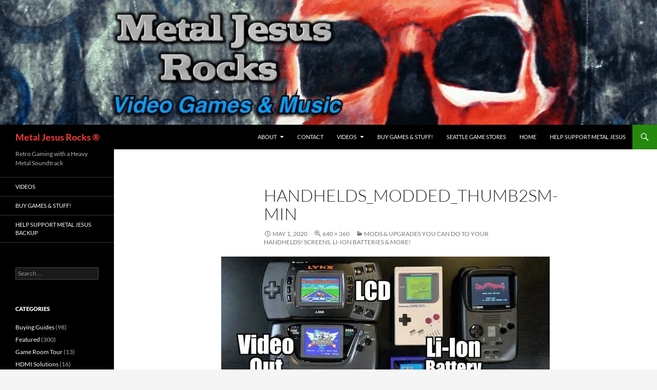

--- FILE ---
content_type: text/html; charset=UTF-8
request_url: https://www.metaljesusrocks.com/buying-guides/mods-upgrades-you-can-do-to-your-handhelds-screens-li-ion-batteries-more/attachment/handhelds_modded_thumb2sm-min/
body_size: 15311
content:
<!DOCTYPE html>
<html dir="ltr" lang="en-US" prefix="og: https://ogp.me/ns#">
<head>
	<meta charset="UTF-8">
	<meta name="viewport" content="width=device-width, initial-scale=1.0">
	
	<link rel="profile" href="https://gmpg.org/xfn/11">
	<link rel="pingback" href="https://www.metaljesusrocks.com/xmlrpc.php">
		<style>img:is([sizes="auto" i], [sizes^="auto," i]) { contain-intrinsic-size: 3000px 1500px }</style>
	
		<!-- All in One SEO 4.9.3 - aioseo.com -->
		<title>Handhelds_Modded_THUMB2SM-min | Metal Jesus Rocks ®</title>
	<meta name="description" content="MODS &amp; UPGRADES you can do to your HANDHELDS!" />
	<meta name="robots" content="max-image-preview:large" />
	<meta name="author" content="Metal Jesus Rocks"/>
	<link rel="canonical" href="https://www.metaljesusrocks.com/buying-guides/mods-upgrades-you-can-do-to-your-handhelds-screens-li-ion-batteries-more/attachment/handhelds_modded_thumb2sm-min/" />
	<meta name="generator" content="All in One SEO (AIOSEO) 4.9.3" />
		<meta property="og:locale" content="en_US" />
		<meta property="og:site_name" content="Metal Jesus Rocks ® | Retro Gaming with a Heavy Metal Soundtrack" />
		<meta property="og:type" content="article" />
		<meta property="og:title" content="Handhelds_Modded_THUMB2SM-min | Metal Jesus Rocks ®" />
		<meta property="og:description" content="MODS &amp; UPGRADES you can do to your HANDHELDS!" />
		<meta property="og:url" content="https://www.metaljesusrocks.com/buying-guides/mods-upgrades-you-can-do-to-your-handhelds-screens-li-ion-batteries-more/attachment/handhelds_modded_thumb2sm-min/" />
		<meta property="article:published_time" content="2020-05-01T13:54:41+00:00" />
		<meta property="article:modified_time" content="2020-05-01T13:54:47+00:00" />
		<meta name="twitter:card" content="summary" />
		<meta name="twitter:title" content="Handhelds_Modded_THUMB2SM-min | Metal Jesus Rocks ®" />
		<meta name="twitter:description" content="MODS &amp; UPGRADES you can do to your HANDHELDS!" />
		<script type="application/ld+json" class="aioseo-schema">
			{"@context":"https:\/\/schema.org","@graph":[{"@type":"BreadcrumbList","@id":"https:\/\/www.metaljesusrocks.com\/buying-guides\/mods-upgrades-you-can-do-to-your-handhelds-screens-li-ion-batteries-more\/attachment\/handhelds_modded_thumb2sm-min\/#breadcrumblist","itemListElement":[{"@type":"ListItem","@id":"https:\/\/www.metaljesusrocks.com#listItem","position":1,"name":"Home","item":"https:\/\/www.metaljesusrocks.com","nextItem":{"@type":"ListItem","@id":"https:\/\/www.metaljesusrocks.com\/buying-guides\/mods-upgrades-you-can-do-to-your-handhelds-screens-li-ion-batteries-more\/attachment\/handhelds_modded_thumb2sm-min\/#listItem","name":"Handhelds_Modded_THUMB2SM-min"}},{"@type":"ListItem","@id":"https:\/\/www.metaljesusrocks.com\/buying-guides\/mods-upgrades-you-can-do-to-your-handhelds-screens-li-ion-batteries-more\/attachment\/handhelds_modded_thumb2sm-min\/#listItem","position":2,"name":"Handhelds_Modded_THUMB2SM-min","previousItem":{"@type":"ListItem","@id":"https:\/\/www.metaljesusrocks.com#listItem","name":"Home"}}]},{"@type":"ItemPage","@id":"https:\/\/www.metaljesusrocks.com\/buying-guides\/mods-upgrades-you-can-do-to-your-handhelds-screens-li-ion-batteries-more\/attachment\/handhelds_modded_thumb2sm-min\/#itempage","url":"https:\/\/www.metaljesusrocks.com\/buying-guides\/mods-upgrades-you-can-do-to-your-handhelds-screens-li-ion-batteries-more\/attachment\/handhelds_modded_thumb2sm-min\/","name":"Handhelds_Modded_THUMB2SM-min | Metal Jesus Rocks \u00ae","description":"MODS & UPGRADES you can do to your HANDHELDS!","inLanguage":"en-US","isPartOf":{"@id":"https:\/\/www.metaljesusrocks.com\/#website"},"breadcrumb":{"@id":"https:\/\/www.metaljesusrocks.com\/buying-guides\/mods-upgrades-you-can-do-to-your-handhelds-screens-li-ion-batteries-more\/attachment\/handhelds_modded_thumb2sm-min\/#breadcrumblist"},"author":{"@id":"https:\/\/www.metaljesusrocks.com\/author\/metaljesusrocks\/#author"},"creator":{"@id":"https:\/\/www.metaljesusrocks.com\/author\/metaljesusrocks\/#author"},"datePublished":"2020-05-01T13:54:41+00:00","dateModified":"2020-05-01T13:54:47+00:00"},{"@type":"Organization","@id":"https:\/\/www.metaljesusrocks.com\/#organization","name":"Metal Jesus Rocks \u00ae","description":"Retro Gaming with a Heavy Metal Soundtrack","url":"https:\/\/www.metaljesusrocks.com\/"},{"@type":"Person","@id":"https:\/\/www.metaljesusrocks.com\/author\/metaljesusrocks\/#author","url":"https:\/\/www.metaljesusrocks.com\/author\/metaljesusrocks\/","name":"Metal Jesus Rocks","image":{"@type":"ImageObject","@id":"https:\/\/www.metaljesusrocks.com\/buying-guides\/mods-upgrades-you-can-do-to-your-handhelds-screens-li-ion-batteries-more\/attachment\/handhelds_modded_thumb2sm-min\/#authorImage","url":"https:\/\/secure.gravatar.com\/avatar\/adf220cb3bd7e69d6ff08208597b6a5a886d9e131b89c1ad293fc99531f6e753?s=96&d=retro&r=pg","width":96,"height":96,"caption":"Metal Jesus Rocks"}},{"@type":"WebSite","@id":"https:\/\/www.metaljesusrocks.com\/#website","url":"https:\/\/www.metaljesusrocks.com\/","name":"Metal Jesus Rocks \u00ae","description":"Retro Gaming with a Heavy Metal Soundtrack","inLanguage":"en-US","publisher":{"@id":"https:\/\/www.metaljesusrocks.com\/#organization"}}]}
		</script>
		<!-- All in One SEO -->

<link rel='dns-prefetch' href='//secure.gravatar.com' />
<link rel='dns-prefetch' href='//stats.wp.com' />
<link rel='dns-prefetch' href='//v0.wordpress.com' />
<link rel='preconnect' href='//i0.wp.com' />
<link rel='preconnect' href='//c0.wp.com' />
<link rel="alternate" type="application/rss+xml" title="Metal Jesus Rocks ® &raquo; Feed" href="https://www.metaljesusrocks.com/feed/" />
<link rel="alternate" type="application/rss+xml" title="Metal Jesus Rocks ® &raquo; Comments Feed" href="https://www.metaljesusrocks.com/comments/feed/" />
<link rel="alternate" type="application/rss+xml" title="Metal Jesus Rocks ® &raquo; Handhelds_Modded_THUMB2SM-min Comments Feed" href="https://www.metaljesusrocks.com/buying-guides/mods-upgrades-you-can-do-to-your-handhelds-screens-li-ion-batteries-more/attachment/handhelds_modded_thumb2sm-min/feed/" />
		<!-- This site uses the Google Analytics by ExactMetrics plugin v8.11.1 - Using Analytics tracking - https://www.exactmetrics.com/ -->
							<script src="//www.googletagmanager.com/gtag/js?id=G-BEYTVVFJFC"  data-cfasync="false" data-wpfc-render="false" async></script>
			<script data-cfasync="false" data-wpfc-render="false">
				var em_version = '8.11.1';
				var em_track_user = true;
				var em_no_track_reason = '';
								var ExactMetricsDefaultLocations = {"page_location":"https:\/\/www.metaljesusrocks.com\/buying-guides\/mods-upgrades-you-can-do-to-your-handhelds-screens-li-ion-batteries-more\/attachment\/handhelds_modded_thumb2sm-min\/"};
								if ( typeof ExactMetricsPrivacyGuardFilter === 'function' ) {
					var ExactMetricsLocations = (typeof ExactMetricsExcludeQuery === 'object') ? ExactMetricsPrivacyGuardFilter( ExactMetricsExcludeQuery ) : ExactMetricsPrivacyGuardFilter( ExactMetricsDefaultLocations );
				} else {
					var ExactMetricsLocations = (typeof ExactMetricsExcludeQuery === 'object') ? ExactMetricsExcludeQuery : ExactMetricsDefaultLocations;
				}

								var disableStrs = [
										'ga-disable-G-BEYTVVFJFC',
									];

				/* Function to detect opted out users */
				function __gtagTrackerIsOptedOut() {
					for (var index = 0; index < disableStrs.length; index++) {
						if (document.cookie.indexOf(disableStrs[index] + '=true') > -1) {
							return true;
						}
					}

					return false;
				}

				/* Disable tracking if the opt-out cookie exists. */
				if (__gtagTrackerIsOptedOut()) {
					for (var index = 0; index < disableStrs.length; index++) {
						window[disableStrs[index]] = true;
					}
				}

				/* Opt-out function */
				function __gtagTrackerOptout() {
					for (var index = 0; index < disableStrs.length; index++) {
						document.cookie = disableStrs[index] + '=true; expires=Thu, 31 Dec 2099 23:59:59 UTC; path=/';
						window[disableStrs[index]] = true;
					}
				}

				if ('undefined' === typeof gaOptout) {
					function gaOptout() {
						__gtagTrackerOptout();
					}
				}
								window.dataLayer = window.dataLayer || [];

				window.ExactMetricsDualTracker = {
					helpers: {},
					trackers: {},
				};
				if (em_track_user) {
					function __gtagDataLayer() {
						dataLayer.push(arguments);
					}

					function __gtagTracker(type, name, parameters) {
						if (!parameters) {
							parameters = {};
						}

						if (parameters.send_to) {
							__gtagDataLayer.apply(null, arguments);
							return;
						}

						if (type === 'event') {
														parameters.send_to = exactmetrics_frontend.v4_id;
							var hookName = name;
							if (typeof parameters['event_category'] !== 'undefined') {
								hookName = parameters['event_category'] + ':' + name;
							}

							if (typeof ExactMetricsDualTracker.trackers[hookName] !== 'undefined') {
								ExactMetricsDualTracker.trackers[hookName](parameters);
							} else {
								__gtagDataLayer('event', name, parameters);
							}
							
						} else {
							__gtagDataLayer.apply(null, arguments);
						}
					}

					__gtagTracker('js', new Date());
					__gtagTracker('set', {
						'developer_id.dNDMyYj': true,
											});
					if ( ExactMetricsLocations.page_location ) {
						__gtagTracker('set', ExactMetricsLocations);
					}
										__gtagTracker('config', 'G-BEYTVVFJFC', {"forceSSL":"true"} );
										window.gtag = __gtagTracker;										(function () {
						/* https://developers.google.com/analytics/devguides/collection/analyticsjs/ */
						/* ga and __gaTracker compatibility shim. */
						var noopfn = function () {
							return null;
						};
						var newtracker = function () {
							return new Tracker();
						};
						var Tracker = function () {
							return null;
						};
						var p = Tracker.prototype;
						p.get = noopfn;
						p.set = noopfn;
						p.send = function () {
							var args = Array.prototype.slice.call(arguments);
							args.unshift('send');
							__gaTracker.apply(null, args);
						};
						var __gaTracker = function () {
							var len = arguments.length;
							if (len === 0) {
								return;
							}
							var f = arguments[len - 1];
							if (typeof f !== 'object' || f === null || typeof f.hitCallback !== 'function') {
								if ('send' === arguments[0]) {
									var hitConverted, hitObject = false, action;
									if ('event' === arguments[1]) {
										if ('undefined' !== typeof arguments[3]) {
											hitObject = {
												'eventAction': arguments[3],
												'eventCategory': arguments[2],
												'eventLabel': arguments[4],
												'value': arguments[5] ? arguments[5] : 1,
											}
										}
									}
									if ('pageview' === arguments[1]) {
										if ('undefined' !== typeof arguments[2]) {
											hitObject = {
												'eventAction': 'page_view',
												'page_path': arguments[2],
											}
										}
									}
									if (typeof arguments[2] === 'object') {
										hitObject = arguments[2];
									}
									if (typeof arguments[5] === 'object') {
										Object.assign(hitObject, arguments[5]);
									}
									if ('undefined' !== typeof arguments[1].hitType) {
										hitObject = arguments[1];
										if ('pageview' === hitObject.hitType) {
											hitObject.eventAction = 'page_view';
										}
									}
									if (hitObject) {
										action = 'timing' === arguments[1].hitType ? 'timing_complete' : hitObject.eventAction;
										hitConverted = mapArgs(hitObject);
										__gtagTracker('event', action, hitConverted);
									}
								}
								return;
							}

							function mapArgs(args) {
								var arg, hit = {};
								var gaMap = {
									'eventCategory': 'event_category',
									'eventAction': 'event_action',
									'eventLabel': 'event_label',
									'eventValue': 'event_value',
									'nonInteraction': 'non_interaction',
									'timingCategory': 'event_category',
									'timingVar': 'name',
									'timingValue': 'value',
									'timingLabel': 'event_label',
									'page': 'page_path',
									'location': 'page_location',
									'title': 'page_title',
									'referrer' : 'page_referrer',
								};
								for (arg in args) {
																		if (!(!args.hasOwnProperty(arg) || !gaMap.hasOwnProperty(arg))) {
										hit[gaMap[arg]] = args[arg];
									} else {
										hit[arg] = args[arg];
									}
								}
								return hit;
							}

							try {
								f.hitCallback();
							} catch (ex) {
							}
						};
						__gaTracker.create = newtracker;
						__gaTracker.getByName = newtracker;
						__gaTracker.getAll = function () {
							return [];
						};
						__gaTracker.remove = noopfn;
						__gaTracker.loaded = true;
						window['__gaTracker'] = __gaTracker;
					})();
									} else {
										console.log("");
					(function () {
						function __gtagTracker() {
							return null;
						}

						window['__gtagTracker'] = __gtagTracker;
						window['gtag'] = __gtagTracker;
					})();
									}
			</script>
							<!-- / Google Analytics by ExactMetrics -->
		<script>
window._wpemojiSettings = {"baseUrl":"https:\/\/s.w.org\/images\/core\/emoji\/16.0.1\/72x72\/","ext":".png","svgUrl":"https:\/\/s.w.org\/images\/core\/emoji\/16.0.1\/svg\/","svgExt":".svg","source":{"concatemoji":"https:\/\/www.metaljesusrocks.com\/wp-includes\/js\/wp-emoji-release.min.js?ver=c59cc6f06d96ba80ef01699e987da36c"}};
/*! This file is auto-generated */
!function(s,n){var o,i,e;function c(e){try{var t={supportTests:e,timestamp:(new Date).valueOf()};sessionStorage.setItem(o,JSON.stringify(t))}catch(e){}}function p(e,t,n){e.clearRect(0,0,e.canvas.width,e.canvas.height),e.fillText(t,0,0);var t=new Uint32Array(e.getImageData(0,0,e.canvas.width,e.canvas.height).data),a=(e.clearRect(0,0,e.canvas.width,e.canvas.height),e.fillText(n,0,0),new Uint32Array(e.getImageData(0,0,e.canvas.width,e.canvas.height).data));return t.every(function(e,t){return e===a[t]})}function u(e,t){e.clearRect(0,0,e.canvas.width,e.canvas.height),e.fillText(t,0,0);for(var n=e.getImageData(16,16,1,1),a=0;a<n.data.length;a++)if(0!==n.data[a])return!1;return!0}function f(e,t,n,a){switch(t){case"flag":return n(e,"\ud83c\udff3\ufe0f\u200d\u26a7\ufe0f","\ud83c\udff3\ufe0f\u200b\u26a7\ufe0f")?!1:!n(e,"\ud83c\udde8\ud83c\uddf6","\ud83c\udde8\u200b\ud83c\uddf6")&&!n(e,"\ud83c\udff4\udb40\udc67\udb40\udc62\udb40\udc65\udb40\udc6e\udb40\udc67\udb40\udc7f","\ud83c\udff4\u200b\udb40\udc67\u200b\udb40\udc62\u200b\udb40\udc65\u200b\udb40\udc6e\u200b\udb40\udc67\u200b\udb40\udc7f");case"emoji":return!a(e,"\ud83e\udedf")}return!1}function g(e,t,n,a){var r="undefined"!=typeof WorkerGlobalScope&&self instanceof WorkerGlobalScope?new OffscreenCanvas(300,150):s.createElement("canvas"),o=r.getContext("2d",{willReadFrequently:!0}),i=(o.textBaseline="top",o.font="600 32px Arial",{});return e.forEach(function(e){i[e]=t(o,e,n,a)}),i}function t(e){var t=s.createElement("script");t.src=e,t.defer=!0,s.head.appendChild(t)}"undefined"!=typeof Promise&&(o="wpEmojiSettingsSupports",i=["flag","emoji"],n.supports={everything:!0,everythingExceptFlag:!0},e=new Promise(function(e){s.addEventListener("DOMContentLoaded",e,{once:!0})}),new Promise(function(t){var n=function(){try{var e=JSON.parse(sessionStorage.getItem(o));if("object"==typeof e&&"number"==typeof e.timestamp&&(new Date).valueOf()<e.timestamp+604800&&"object"==typeof e.supportTests)return e.supportTests}catch(e){}return null}();if(!n){if("undefined"!=typeof Worker&&"undefined"!=typeof OffscreenCanvas&&"undefined"!=typeof URL&&URL.createObjectURL&&"undefined"!=typeof Blob)try{var e="postMessage("+g.toString()+"("+[JSON.stringify(i),f.toString(),p.toString(),u.toString()].join(",")+"));",a=new Blob([e],{type:"text/javascript"}),r=new Worker(URL.createObjectURL(a),{name:"wpTestEmojiSupports"});return void(r.onmessage=function(e){c(n=e.data),r.terminate(),t(n)})}catch(e){}c(n=g(i,f,p,u))}t(n)}).then(function(e){for(var t in e)n.supports[t]=e[t],n.supports.everything=n.supports.everything&&n.supports[t],"flag"!==t&&(n.supports.everythingExceptFlag=n.supports.everythingExceptFlag&&n.supports[t]);n.supports.everythingExceptFlag=n.supports.everythingExceptFlag&&!n.supports.flag,n.DOMReady=!1,n.readyCallback=function(){n.DOMReady=!0}}).then(function(){return e}).then(function(){var e;n.supports.everything||(n.readyCallback(),(e=n.source||{}).concatemoji?t(e.concatemoji):e.wpemoji&&e.twemoji&&(t(e.twemoji),t(e.wpemoji)))}))}((window,document),window._wpemojiSettings);
</script>
<link rel='stylesheet' id='twentyfourteen-jetpack-css' href='https://c0.wp.com/p/jetpack/15.4/modules/theme-tools/compat/twentyfourteen.css' media='all' />
<style id='wp-emoji-styles-inline-css'>

	img.wp-smiley, img.emoji {
		display: inline !important;
		border: none !important;
		box-shadow: none !important;
		height: 1em !important;
		width: 1em !important;
		margin: 0 0.07em !important;
		vertical-align: -0.1em !important;
		background: none !important;
		padding: 0 !important;
	}
</style>
<link rel='stylesheet' id='wp-block-library-css' href='https://c0.wp.com/c/6.8.3/wp-includes/css/dist/block-library/style.min.css' media='all' />
<style id='wp-block-library-theme-inline-css'>
.wp-block-audio :where(figcaption){color:#555;font-size:13px;text-align:center}.is-dark-theme .wp-block-audio :where(figcaption){color:#ffffffa6}.wp-block-audio{margin:0 0 1em}.wp-block-code{border:1px solid #ccc;border-radius:4px;font-family:Menlo,Consolas,monaco,monospace;padding:.8em 1em}.wp-block-embed :where(figcaption){color:#555;font-size:13px;text-align:center}.is-dark-theme .wp-block-embed :where(figcaption){color:#ffffffa6}.wp-block-embed{margin:0 0 1em}.blocks-gallery-caption{color:#555;font-size:13px;text-align:center}.is-dark-theme .blocks-gallery-caption{color:#ffffffa6}:root :where(.wp-block-image figcaption){color:#555;font-size:13px;text-align:center}.is-dark-theme :root :where(.wp-block-image figcaption){color:#ffffffa6}.wp-block-image{margin:0 0 1em}.wp-block-pullquote{border-bottom:4px solid;border-top:4px solid;color:currentColor;margin-bottom:1.75em}.wp-block-pullquote cite,.wp-block-pullquote footer,.wp-block-pullquote__citation{color:currentColor;font-size:.8125em;font-style:normal;text-transform:uppercase}.wp-block-quote{border-left:.25em solid;margin:0 0 1.75em;padding-left:1em}.wp-block-quote cite,.wp-block-quote footer{color:currentColor;font-size:.8125em;font-style:normal;position:relative}.wp-block-quote:where(.has-text-align-right){border-left:none;border-right:.25em solid;padding-left:0;padding-right:1em}.wp-block-quote:where(.has-text-align-center){border:none;padding-left:0}.wp-block-quote.is-large,.wp-block-quote.is-style-large,.wp-block-quote:where(.is-style-plain){border:none}.wp-block-search .wp-block-search__label{font-weight:700}.wp-block-search__button{border:1px solid #ccc;padding:.375em .625em}:where(.wp-block-group.has-background){padding:1.25em 2.375em}.wp-block-separator.has-css-opacity{opacity:.4}.wp-block-separator{border:none;border-bottom:2px solid;margin-left:auto;margin-right:auto}.wp-block-separator.has-alpha-channel-opacity{opacity:1}.wp-block-separator:not(.is-style-wide):not(.is-style-dots){width:100px}.wp-block-separator.has-background:not(.is-style-dots){border-bottom:none;height:1px}.wp-block-separator.has-background:not(.is-style-wide):not(.is-style-dots){height:2px}.wp-block-table{margin:0 0 1em}.wp-block-table td,.wp-block-table th{word-break:normal}.wp-block-table :where(figcaption){color:#555;font-size:13px;text-align:center}.is-dark-theme .wp-block-table :where(figcaption){color:#ffffffa6}.wp-block-video :where(figcaption){color:#555;font-size:13px;text-align:center}.is-dark-theme .wp-block-video :where(figcaption){color:#ffffffa6}.wp-block-video{margin:0 0 1em}:root :where(.wp-block-template-part.has-background){margin-bottom:0;margin-top:0;padding:1.25em 2.375em}
</style>
<style id='classic-theme-styles-inline-css'>
/*! This file is auto-generated */
.wp-block-button__link{color:#fff;background-color:#32373c;border-radius:9999px;box-shadow:none;text-decoration:none;padding:calc(.667em + 2px) calc(1.333em + 2px);font-size:1.125em}.wp-block-file__button{background:#32373c;color:#fff;text-decoration:none}
</style>
<link rel='stylesheet' id='aioseo/css/src/vue/standalone/blocks/table-of-contents/global.scss-css' href='https://www.metaljesusrocks.com/wp-content/plugins/all-in-one-seo-pack/dist/Lite/assets/css/table-of-contents/global.e90f6d47.css?ver=4.9.3' media='all' />
<link rel='stylesheet' id='mediaelement-css' href='https://c0.wp.com/c/6.8.3/wp-includes/js/mediaelement/mediaelementplayer-legacy.min.css' media='all' />
<link rel='stylesheet' id='wp-mediaelement-css' href='https://c0.wp.com/c/6.8.3/wp-includes/js/mediaelement/wp-mediaelement.min.css' media='all' />
<style id='jetpack-sharing-buttons-style-inline-css'>
.jetpack-sharing-buttons__services-list{display:flex;flex-direction:row;flex-wrap:wrap;gap:0;list-style-type:none;margin:5px;padding:0}.jetpack-sharing-buttons__services-list.has-small-icon-size{font-size:12px}.jetpack-sharing-buttons__services-list.has-normal-icon-size{font-size:16px}.jetpack-sharing-buttons__services-list.has-large-icon-size{font-size:24px}.jetpack-sharing-buttons__services-list.has-huge-icon-size{font-size:36px}@media print{.jetpack-sharing-buttons__services-list{display:none!important}}.editor-styles-wrapper .wp-block-jetpack-sharing-buttons{gap:0;padding-inline-start:0}ul.jetpack-sharing-buttons__services-list.has-background{padding:1.25em 2.375em}
</style>
<style id='global-styles-inline-css'>
:root{--wp--preset--aspect-ratio--square: 1;--wp--preset--aspect-ratio--4-3: 4/3;--wp--preset--aspect-ratio--3-4: 3/4;--wp--preset--aspect-ratio--3-2: 3/2;--wp--preset--aspect-ratio--2-3: 2/3;--wp--preset--aspect-ratio--16-9: 16/9;--wp--preset--aspect-ratio--9-16: 9/16;--wp--preset--color--black: #000;--wp--preset--color--cyan-bluish-gray: #abb8c3;--wp--preset--color--white: #fff;--wp--preset--color--pale-pink: #f78da7;--wp--preset--color--vivid-red: #cf2e2e;--wp--preset--color--luminous-vivid-orange: #ff6900;--wp--preset--color--luminous-vivid-amber: #fcb900;--wp--preset--color--light-green-cyan: #7bdcb5;--wp--preset--color--vivid-green-cyan: #00d084;--wp--preset--color--pale-cyan-blue: #8ed1fc;--wp--preset--color--vivid-cyan-blue: #0693e3;--wp--preset--color--vivid-purple: #9b51e0;--wp--preset--color--green: #24890d;--wp--preset--color--dark-gray: #2b2b2b;--wp--preset--color--medium-gray: #767676;--wp--preset--color--light-gray: #f5f5f5;--wp--preset--gradient--vivid-cyan-blue-to-vivid-purple: linear-gradient(135deg,rgba(6,147,227,1) 0%,rgb(155,81,224) 100%);--wp--preset--gradient--light-green-cyan-to-vivid-green-cyan: linear-gradient(135deg,rgb(122,220,180) 0%,rgb(0,208,130) 100%);--wp--preset--gradient--luminous-vivid-amber-to-luminous-vivid-orange: linear-gradient(135deg,rgba(252,185,0,1) 0%,rgba(255,105,0,1) 100%);--wp--preset--gradient--luminous-vivid-orange-to-vivid-red: linear-gradient(135deg,rgba(255,105,0,1) 0%,rgb(207,46,46) 100%);--wp--preset--gradient--very-light-gray-to-cyan-bluish-gray: linear-gradient(135deg,rgb(238,238,238) 0%,rgb(169,184,195) 100%);--wp--preset--gradient--cool-to-warm-spectrum: linear-gradient(135deg,rgb(74,234,220) 0%,rgb(151,120,209) 20%,rgb(207,42,186) 40%,rgb(238,44,130) 60%,rgb(251,105,98) 80%,rgb(254,248,76) 100%);--wp--preset--gradient--blush-light-purple: linear-gradient(135deg,rgb(255,206,236) 0%,rgb(152,150,240) 100%);--wp--preset--gradient--blush-bordeaux: linear-gradient(135deg,rgb(254,205,165) 0%,rgb(254,45,45) 50%,rgb(107,0,62) 100%);--wp--preset--gradient--luminous-dusk: linear-gradient(135deg,rgb(255,203,112) 0%,rgb(199,81,192) 50%,rgb(65,88,208) 100%);--wp--preset--gradient--pale-ocean: linear-gradient(135deg,rgb(255,245,203) 0%,rgb(182,227,212) 50%,rgb(51,167,181) 100%);--wp--preset--gradient--electric-grass: linear-gradient(135deg,rgb(202,248,128) 0%,rgb(113,206,126) 100%);--wp--preset--gradient--midnight: linear-gradient(135deg,rgb(2,3,129) 0%,rgb(40,116,252) 100%);--wp--preset--font-size--small: 13px;--wp--preset--font-size--medium: 20px;--wp--preset--font-size--large: 36px;--wp--preset--font-size--x-large: 42px;--wp--preset--spacing--20: 0.44rem;--wp--preset--spacing--30: 0.67rem;--wp--preset--spacing--40: 1rem;--wp--preset--spacing--50: 1.5rem;--wp--preset--spacing--60: 2.25rem;--wp--preset--spacing--70: 3.38rem;--wp--preset--spacing--80: 5.06rem;--wp--preset--shadow--natural: 6px 6px 9px rgba(0, 0, 0, 0.2);--wp--preset--shadow--deep: 12px 12px 50px rgba(0, 0, 0, 0.4);--wp--preset--shadow--sharp: 6px 6px 0px rgba(0, 0, 0, 0.2);--wp--preset--shadow--outlined: 6px 6px 0px -3px rgba(255, 255, 255, 1), 6px 6px rgba(0, 0, 0, 1);--wp--preset--shadow--crisp: 6px 6px 0px rgba(0, 0, 0, 1);}:where(.is-layout-flex){gap: 0.5em;}:where(.is-layout-grid){gap: 0.5em;}body .is-layout-flex{display: flex;}.is-layout-flex{flex-wrap: wrap;align-items: center;}.is-layout-flex > :is(*, div){margin: 0;}body .is-layout-grid{display: grid;}.is-layout-grid > :is(*, div){margin: 0;}:where(.wp-block-columns.is-layout-flex){gap: 2em;}:where(.wp-block-columns.is-layout-grid){gap: 2em;}:where(.wp-block-post-template.is-layout-flex){gap: 1.25em;}:where(.wp-block-post-template.is-layout-grid){gap: 1.25em;}.has-black-color{color: var(--wp--preset--color--black) !important;}.has-cyan-bluish-gray-color{color: var(--wp--preset--color--cyan-bluish-gray) !important;}.has-white-color{color: var(--wp--preset--color--white) !important;}.has-pale-pink-color{color: var(--wp--preset--color--pale-pink) !important;}.has-vivid-red-color{color: var(--wp--preset--color--vivid-red) !important;}.has-luminous-vivid-orange-color{color: var(--wp--preset--color--luminous-vivid-orange) !important;}.has-luminous-vivid-amber-color{color: var(--wp--preset--color--luminous-vivid-amber) !important;}.has-light-green-cyan-color{color: var(--wp--preset--color--light-green-cyan) !important;}.has-vivid-green-cyan-color{color: var(--wp--preset--color--vivid-green-cyan) !important;}.has-pale-cyan-blue-color{color: var(--wp--preset--color--pale-cyan-blue) !important;}.has-vivid-cyan-blue-color{color: var(--wp--preset--color--vivid-cyan-blue) !important;}.has-vivid-purple-color{color: var(--wp--preset--color--vivid-purple) !important;}.has-black-background-color{background-color: var(--wp--preset--color--black) !important;}.has-cyan-bluish-gray-background-color{background-color: var(--wp--preset--color--cyan-bluish-gray) !important;}.has-white-background-color{background-color: var(--wp--preset--color--white) !important;}.has-pale-pink-background-color{background-color: var(--wp--preset--color--pale-pink) !important;}.has-vivid-red-background-color{background-color: var(--wp--preset--color--vivid-red) !important;}.has-luminous-vivid-orange-background-color{background-color: var(--wp--preset--color--luminous-vivid-orange) !important;}.has-luminous-vivid-amber-background-color{background-color: var(--wp--preset--color--luminous-vivid-amber) !important;}.has-light-green-cyan-background-color{background-color: var(--wp--preset--color--light-green-cyan) !important;}.has-vivid-green-cyan-background-color{background-color: var(--wp--preset--color--vivid-green-cyan) !important;}.has-pale-cyan-blue-background-color{background-color: var(--wp--preset--color--pale-cyan-blue) !important;}.has-vivid-cyan-blue-background-color{background-color: var(--wp--preset--color--vivid-cyan-blue) !important;}.has-vivid-purple-background-color{background-color: var(--wp--preset--color--vivid-purple) !important;}.has-black-border-color{border-color: var(--wp--preset--color--black) !important;}.has-cyan-bluish-gray-border-color{border-color: var(--wp--preset--color--cyan-bluish-gray) !important;}.has-white-border-color{border-color: var(--wp--preset--color--white) !important;}.has-pale-pink-border-color{border-color: var(--wp--preset--color--pale-pink) !important;}.has-vivid-red-border-color{border-color: var(--wp--preset--color--vivid-red) !important;}.has-luminous-vivid-orange-border-color{border-color: var(--wp--preset--color--luminous-vivid-orange) !important;}.has-luminous-vivid-amber-border-color{border-color: var(--wp--preset--color--luminous-vivid-amber) !important;}.has-light-green-cyan-border-color{border-color: var(--wp--preset--color--light-green-cyan) !important;}.has-vivid-green-cyan-border-color{border-color: var(--wp--preset--color--vivid-green-cyan) !important;}.has-pale-cyan-blue-border-color{border-color: var(--wp--preset--color--pale-cyan-blue) !important;}.has-vivid-cyan-blue-border-color{border-color: var(--wp--preset--color--vivid-cyan-blue) !important;}.has-vivid-purple-border-color{border-color: var(--wp--preset--color--vivid-purple) !important;}.has-vivid-cyan-blue-to-vivid-purple-gradient-background{background: var(--wp--preset--gradient--vivid-cyan-blue-to-vivid-purple) !important;}.has-light-green-cyan-to-vivid-green-cyan-gradient-background{background: var(--wp--preset--gradient--light-green-cyan-to-vivid-green-cyan) !important;}.has-luminous-vivid-amber-to-luminous-vivid-orange-gradient-background{background: var(--wp--preset--gradient--luminous-vivid-amber-to-luminous-vivid-orange) !important;}.has-luminous-vivid-orange-to-vivid-red-gradient-background{background: var(--wp--preset--gradient--luminous-vivid-orange-to-vivid-red) !important;}.has-very-light-gray-to-cyan-bluish-gray-gradient-background{background: var(--wp--preset--gradient--very-light-gray-to-cyan-bluish-gray) !important;}.has-cool-to-warm-spectrum-gradient-background{background: var(--wp--preset--gradient--cool-to-warm-spectrum) !important;}.has-blush-light-purple-gradient-background{background: var(--wp--preset--gradient--blush-light-purple) !important;}.has-blush-bordeaux-gradient-background{background: var(--wp--preset--gradient--blush-bordeaux) !important;}.has-luminous-dusk-gradient-background{background: var(--wp--preset--gradient--luminous-dusk) !important;}.has-pale-ocean-gradient-background{background: var(--wp--preset--gradient--pale-ocean) !important;}.has-electric-grass-gradient-background{background: var(--wp--preset--gradient--electric-grass) !important;}.has-midnight-gradient-background{background: var(--wp--preset--gradient--midnight) !important;}.has-small-font-size{font-size: var(--wp--preset--font-size--small) !important;}.has-medium-font-size{font-size: var(--wp--preset--font-size--medium) !important;}.has-large-font-size{font-size: var(--wp--preset--font-size--large) !important;}.has-x-large-font-size{font-size: var(--wp--preset--font-size--x-large) !important;}
:where(.wp-block-post-template.is-layout-flex){gap: 1.25em;}:where(.wp-block-post-template.is-layout-grid){gap: 1.25em;}
:where(.wp-block-columns.is-layout-flex){gap: 2em;}:where(.wp-block-columns.is-layout-grid){gap: 2em;}
:root :where(.wp-block-pullquote){font-size: 1.5em;line-height: 1.6;}
</style>
<link rel='stylesheet' id='rss-news-display.css-css' href='https://www.metaljesusrocks.com/wp-content/plugins/rss-news-display/rss-news-display.css?ver=c59cc6f06d96ba80ef01699e987da36c' media='all' />
<link rel='stylesheet' id='twentyfourteen-lato-css' href='https://www.metaljesusrocks.com/wp-content/themes/twentyfourteen/fonts/font-lato.css?ver=20230328' media='all' />
<link rel='stylesheet' id='genericons-css' href='https://c0.wp.com/p/jetpack/15.4/_inc/genericons/genericons/genericons.css' media='all' />
<link rel='stylesheet' id='twentyfourteen-style-css' href='https://www.metaljesusrocks.com/wp-content/themes/twentyfourteen/style.css?ver=20251202' media='all' />
<link rel='stylesheet' id='twentyfourteen-block-style-css' href='https://www.metaljesusrocks.com/wp-content/themes/twentyfourteen/css/blocks.css?ver=20250715' media='all' />
<style id='jetpack_facebook_likebox-inline-css'>
.widget_facebook_likebox {
	overflow: hidden;
}

</style>
<script src="https://www.metaljesusrocks.com/wp-content/plugins/google-analytics-dashboard-for-wp/assets/js/frontend-gtag.min.js?ver=8.11.1" id="exactmetrics-frontend-script-js" async data-wp-strategy="async"></script>
<script data-cfasync="false" data-wpfc-render="false" id='exactmetrics-frontend-script-js-extra'>var exactmetrics_frontend = {"js_events_tracking":"true","download_extensions":"zip,mp3,mpeg,pdf,docx,pptx,xlsx,jpeg,png,gif,tiff,rar","inbound_paths":"[{\"path\":\"\\\/go\\\/\",\"label\":\"affiliate\"},{\"path\":\"\\\/recommend\\\/\",\"label\":\"affiliate\"}]","home_url":"https:\/\/www.metaljesusrocks.com","hash_tracking":"false","v4_id":"G-BEYTVVFJFC"};</script>
<script src="https://c0.wp.com/c/6.8.3/wp-includes/js/jquery/jquery.min.js" id="jquery-core-js"></script>
<script src="https://c0.wp.com/c/6.8.3/wp-includes/js/jquery/jquery-migrate.min.js" id="jquery-migrate-js"></script>
<script src="https://www.metaljesusrocks.com/wp-content/plugins/rss-news-display/js/jquery.cycle.all.min.js?ver=c59cc6f06d96ba80ef01699e987da36c" id="jquery.cycle.all.min-js"></script>
<script src="https://www.metaljesusrocks.com/wp-content/themes/twentyfourteen/js/keyboard-image-navigation.js?ver=20150120" id="twentyfourteen-keyboard-image-navigation-js"></script>
<script src="https://www.metaljesusrocks.com/wp-content/themes/twentyfourteen/js/functions.js?ver=20250729" id="twentyfourteen-script-js" defer data-wp-strategy="defer"></script>
<link rel="https://api.w.org/" href="https://www.metaljesusrocks.com/wp-json/" /><link rel="alternate" title="JSON" type="application/json" href="https://www.metaljesusrocks.com/wp-json/wp/v2/media/9755" /><link rel="alternate" title="oEmbed (JSON)" type="application/json+oembed" href="https://www.metaljesusrocks.com/wp-json/oembed/1.0/embed?url=https%3A%2F%2Fwww.metaljesusrocks.com%2Fbuying-guides%2Fmods-upgrades-you-can-do-to-your-handhelds-screens-li-ion-batteries-more%2Fattachment%2Fhandhelds_modded_thumb2sm-min%2F" />
<link rel="alternate" title="oEmbed (XML)" type="text/xml+oembed" href="https://www.metaljesusrocks.com/wp-json/oembed/1.0/embed?url=https%3A%2F%2Fwww.metaljesusrocks.com%2Fbuying-guides%2Fmods-upgrades-you-can-do-to-your-handhelds-screens-li-ion-batteries-more%2Fattachment%2Fhandhelds_modded_thumb2sm-min%2F&#038;format=xml" />
		<script type="text/javascript">
            var _tmip=_tmip || [];
            _tmip.push({"tags": {"author": "MetalJesusRocks"}});
        </script>
	   	<style>img#wpstats{display:none}</style>
				<style type="text/css" id="twentyfourteen-header-css">
				.site-title a {
			color: #ff3a3a;
		}
		</style>
				<style id="wp-custom-css">
			html, body, .site, #site-header, #site-header img, .site-header {
width: 100%;
}

.site, .site-header {
max-width: initial !important;
}
		</style>
		</head>

<body data-rsssl=1 class="attachment wp-singular attachment-template-default single single-attachment postid-9755 attachmentid-9755 attachment-jpeg wp-custom-logo wp-embed-responsive wp-theme-twentyfourteen header-image full-width singular">
<a class="screen-reader-text skip-link" href="#content">
	Skip to content</a>
<div id="page" class="hfeed site">
			<div id="site-header">
		<a href="https://www.metaljesusrocks.com/" rel="home" >
			<img src="https://www.metaljesusrocks.com/wp-content/uploads/2021/06/cropped-New-Website-Header-Logo.jpg" width="1260" height="239" alt="Metal Jesus Rocks ®" srcset="https://i0.wp.com/www.metaljesusrocks.com/wp-content/uploads/2021/06/cropped-New-Website-Header-Logo.jpg?w=1260&amp;ssl=1 1260w, https://i0.wp.com/www.metaljesusrocks.com/wp-content/uploads/2021/06/cropped-New-Website-Header-Logo.jpg?resize=300%2C57&amp;ssl=1 300w, https://i0.wp.com/www.metaljesusrocks.com/wp-content/uploads/2021/06/cropped-New-Website-Header-Logo.jpg?resize=1024%2C194&amp;ssl=1 1024w, https://i0.wp.com/www.metaljesusrocks.com/wp-content/uploads/2021/06/cropped-New-Website-Header-Logo.jpg?resize=768%2C146&amp;ssl=1 768w" sizes="(max-width: 1260px) 100vw, 1260px" decoding="async" fetchpriority="high" />		</a>
	</div>
	
	<header id="masthead" class="site-header">
		<div class="header-main">
							<h1 class="site-title"><a href="https://www.metaljesusrocks.com/" rel="home" >Metal Jesus Rocks ®</a></h1>
			
			<div class="search-toggle">
				<a href="#search-container" class="screen-reader-text" aria-expanded="false" aria-controls="search-container">
					Search				</a>
			</div>

			<nav id="primary-navigation" class="site-navigation primary-navigation">
				<button class="menu-toggle">Primary Menu</button>
				<div class="menu-menu-container"><ul id="primary-menu" class="nav-menu"><li id="menu-item-46" class="menu-item menu-item-type-post_type menu-item-object-page menu-item-has-children menu-item-46"><a target="_blank" href="https://www.metaljesusrocks.com/about/" title="aria-label=&#8221;About&#8221;">About</a>
<ul class="sub-menu">
	<li id="menu-item-135" class="menu-item menu-item-type-custom menu-item-object-custom menu-item-135"><a href="http://www.youtube.com/metaljesusrocks">YouTube</a></li>
	<li id="menu-item-1100" class="menu-item menu-item-type-post_type menu-item-object-page menu-item-1100"><a href="https://www.metaljesusrocks.com/about/metal-militia-patreons/">Metal Militia Patrons</a></li>
	<li id="menu-item-133" class="menu-item menu-item-type-custom menu-item-object-custom menu-item-133"><a href="http://www.facebook.com/metaljesusrocks">Facebook</a></li>
	<li id="menu-item-134" class="menu-item menu-item-type-custom menu-item-object-custom menu-item-134"><a href="http://www.twitter.com/metaljesusrocks">Twitter</a></li>
	<li id="menu-item-4457" class="menu-item menu-item-type-post_type menu-item-object-page menu-item-privacy-policy menu-item-4457"><a rel="privacy-policy" href="https://www.metaljesusrocks.com/privacy-policy/">Privacy Policy</a></li>
</ul>
</li>
<li id="menu-item-45" class="menu-item menu-item-type-post_type menu-item-object-page menu-item-45"><a target="_blank" href="https://www.metaljesusrocks.com/contact/" title="aria-label=&#8221;Contact&#8221;">Contact</a></li>
<li id="menu-item-350" class="menu-item menu-item-type-post_type menu-item-object-page menu-item-has-children menu-item-350"><a target="_blank" href="https://www.metaljesusrocks.com/videos/" title="aria-label=&#8221;Videos&#8221;">Videos</a>
<ul class="sub-menu">
	<li id="menu-item-351" class="menu-item menu-item-type-taxonomy menu-item-object-category menu-item-351"><a href="https://www.metaljesusrocks.com/category/hidden-gems/">HIDDEN GEMS</a></li>
	<li id="menu-item-358" class="menu-item menu-item-type-taxonomy menu-item-object-category menu-item-358"><a href="https://www.metaljesusrocks.com/category/top-10-games/">TOP 10 Games</a></li>
	<li id="menu-item-352" class="menu-item menu-item-type-taxonomy menu-item-object-category menu-item-352"><a href="https://www.metaljesusrocks.com/category/game-collection/">Game Collection</a></li>
	<li id="menu-item-370" class="menu-item menu-item-type-taxonomy menu-item-object-category menu-item-370"><a href="https://www.metaljesusrocks.com/category/recent-pickups-2/">Recent Pickups</a></li>
	<li id="menu-item-355" class="menu-item menu-item-type-taxonomy menu-item-object-category menu-item-355"><a href="https://www.metaljesusrocks.com/category/gamer-eats/">Gamer Eats</a></li>
	<li id="menu-item-357" class="menu-item menu-item-type-taxonomy menu-item-object-category menu-item-357"><a href="https://www.metaljesusrocks.com/category/special-episodes/">Special Episodes</a></li>
	<li id="menu-item-354" class="menu-item menu-item-type-taxonomy menu-item-object-category menu-item-354"><a href="https://www.metaljesusrocks.com/category/music/">Music</a></li>
	<li id="menu-item-356" class="menu-item menu-item-type-taxonomy menu-item-object-category menu-item-356"><a href="https://www.metaljesusrocks.com/category/i-hate-u/">I HATE U</a></li>
	<li id="menu-item-359" class="menu-item menu-item-type-taxonomy menu-item-object-category menu-item-359"><a href="https://www.metaljesusrocks.com/category/mobile-ios-android/">Mobile (iOS &#038; Android)</a></li>
	<li id="menu-item-371" class="menu-item menu-item-type-taxonomy menu-item-object-category menu-item-371"><a href="https://www.metaljesusrocks.com/category/reviews/">Reviews</a></li>
	<li id="menu-item-368" class="menu-item menu-item-type-taxonomy menu-item-object-category menu-item-368"><a href="https://www.metaljesusrocks.com/category/pc-games/">PC Games</a></li>
	<li id="menu-item-353" class="menu-item menu-item-type-taxonomy menu-item-object-category menu-item-353"><a href="https://www.metaljesusrocks.com/category/vintage/">Vintage</a></li>
	<li id="menu-item-369" class="menu-item menu-item-type-taxonomy menu-item-object-category menu-item-369"><a href="https://www.metaljesusrocks.com/category/random-weird/">Random Weird</a></li>
</ul>
</li>
<li id="menu-item-132" class="menu-item menu-item-type-post_type menu-item-object-page menu-item-132"><a target="_blank" href="https://www.metaljesusrocks.com/buy-games/" title="aria-label=&#8221;Buy Games &#038; Stuff!&#8221;">Buy Games &#038; Stuff!</a></li>
<li id="menu-item-18027" class="menu-item menu-item-type-post_type menu-item-object-page menu-item-18027"><a target="_blank" href="https://www.metaljesusrocks.com/seattle-game-stores/" title="aria-label=&#8221;Seattle Game Stores&#8221;">Seattle Game Stores</a></li>
<li id="menu-item-47" class="menu-item menu-item-type-custom menu-item-object-custom menu-item-home menu-item-47"><a target="_blank" href="https://www.metaljesusrocks.com" title="aria-label=&#8221;Home&#8221;">Home</a></li>
<li id="menu-item-13186" class="menu-item menu-item-type-custom menu-item-object-custom menu-item-13186"><a target="_blank" href="https://www.patreon.com/MetalJesusRocks" title="aria-label=&#8221;Help Support Metal Jesus&#8221;">Help Support Metal Jesus</a></li>
</ul></div>			</nav>
		</div>

		<div id="search-container" class="search-box-wrapper hide">
			<div class="search-box">
				<form role="search" method="get" class="search-form" action="https://www.metaljesusrocks.com/">
				<label>
					<span class="screen-reader-text">Search for:</span>
					<input type="search" class="search-field" placeholder="Search &hellip;" value="" name="s" />
				</label>
				<input type="submit" class="search-submit" value="Search" />
			</form>			</div>
		</div>
	</header><!-- #masthead -->

	<div id="main" class="site-main">

	<section id="primary" class="content-area image-attachment">
		<div id="content" class="site-content" role="main">

			<article id="post-9755" class="post-9755 attachment type-attachment status-inherit hentry">
			<header class="entry-header">
				<h1 class="entry-title">Handhelds_Modded_THUMB2SM-min</h1>
				<div class="entry-meta">

					<span class="entry-date"><time class="entry-date" datetime="2020-05-01T13:54:41+00:00">May 1, 2020</time></span>

					<span class="full-size-link"><a href="https://www.metaljesusrocks.com/wp-content/uploads/2020/05/Handhelds_Modded_THUMB2SM-min.jpg">640 &times; 360</a></span>

					<span class="parent-post-link"><a href="https://www.metaljesusrocks.com/buying-guides/mods-upgrades-you-can-do-to-your-handhelds-screens-li-ion-batteries-more/" rel="gallery">MODS &#038; UPGRADES you can do to your HANDHELDS! Screens, Li-ion Batteries &#038; More!</a></span>
									</div><!-- .entry-meta -->
			</header><!-- .entry-header -->

			<div class="entry-content">
				<div class="entry-attachment">
					<div class="attachment">
						<a href="https://www.metaljesusrocks.com/wp-content/uploads/2020/05/Handhelds_Modded_THUMB2SM-min.jpg" rel="attachment"><img width="640" height="360" src="https://i0.wp.com/www.metaljesusrocks.com/wp-content/uploads/2020/05/Handhelds_Modded_THUMB2SM-min.jpg?fit=640%2C360&amp;ssl=1" class="attachment-810x810 size-810x810" alt="" decoding="async" srcset="https://i0.wp.com/www.metaljesusrocks.com/wp-content/uploads/2020/05/Handhelds_Modded_THUMB2SM-min.jpg?w=640&amp;ssl=1 640w, https://i0.wp.com/www.metaljesusrocks.com/wp-content/uploads/2020/05/Handhelds_Modded_THUMB2SM-min.jpg?resize=300%2C169&amp;ssl=1 300w, https://i0.wp.com/www.metaljesusrocks.com/wp-content/uploads/2020/05/Handhelds_Modded_THUMB2SM-min.jpg?resize=600%2C338&amp;ssl=1 600w" sizes="(max-width: 640px) 100vw, 640px" /></a>					</div><!-- .attachment -->

									</div><!-- .entry-attachment -->

				<p>MODS &#038; UPGRADES you can do to your HANDHELDS!</p>
				</div><!-- .entry-content -->
			</article><!-- #post-9755 -->

			<nav id="image-navigation" class="navigation image-navigation">
				<div class="nav-links">
												</div><!-- .nav-links -->
			</nav><!-- #image-navigation -->

			
<div id="disqus_thread"></div>

		
		</div><!-- #content -->
	</section><!-- #primary -->

<div id="secondary">
		<h2 class="site-description">Retro Gaming with a Heavy Metal Soundtrack</h2>
	
		<nav class="navigation site-navigation secondary-navigation">
		<div class="menu-left-menu-container"><ul id="menu-left-menu" class="menu"><li id="menu-item-26141" class="menu-item menu-item-type-post_type menu-item-object-page menu-item-26141"><a href="https://www.metaljesusrocks.com/videos/">Videos</a></li>
<li id="menu-item-61" class="menu-item menu-item-type-post_type menu-item-object-page menu-item-61"><a href="https://www.metaljesusrocks.com/buy-games/">Buy Games &#038; Stuff!</a></li>
<li id="menu-item-1191" class="menu-item menu-item-type-post_type menu-item-object-page menu-item-1191"><a href="https://www.metaljesusrocks.com/?page_id=1181">Help Support Metal Jesus Backup</a></li>
</ul></div>	</nav>
	
		<div id="primary-sidebar" class="primary-sidebar widget-area" role="complementary">
		<aside id="search-2" class="widget widget_search"><form role="search" method="get" class="search-form" action="https://www.metaljesusrocks.com/">
				<label>
					<span class="screen-reader-text">Search for:</span>
					<input type="search" class="search-field" placeholder="Search &hellip;" value="" name="s" />
				</label>
				<input type="submit" class="search-submit" value="Search" />
			</form></aside><aside id="categories-2" class="widget widget_categories"><h1 class="widget-title">Categories</h1><nav aria-label="Categories">
			<ul>
					<li class="cat-item cat-item-321"><a href="https://www.metaljesusrocks.com/category/buying-guides/">Buying Guides</a> (98)
</li>
	<li class="cat-item cat-item-903"><a href="https://www.metaljesusrocks.com/category/featured/">Featured</a> (300)
</li>
	<li class="cat-item cat-item-627"><a href="https://www.metaljesusrocks.com/category/game-room-tour/">Game Room Tour</a> (13)
</li>
	<li class="cat-item cat-item-689"><a href="https://www.metaljesusrocks.com/category/hdmi-solutions/">HDMI Solutions</a> (16)
</li>
	<li class="cat-item cat-item-435"><a href="https://www.metaljesusrocks.com/category/lets-play/">Let&#039;s Play</a> (65)
</li>
	<li class="cat-item cat-item-626"><a href="https://www.metaljesusrocks.com/category/movies/">Movies</a> (46)
</li>
	<li class="cat-item cat-item-774"><a href="https://www.metaljesusrocks.com/category/news/">News</a> (5)
</li>
	<li class="cat-item cat-item-688"><a href="https://www.metaljesusrocks.com/category/system-reviews/">System Reviews</a> (54)
</li>
	<li class="cat-item cat-item-931"><a href="https://www.metaljesusrocks.com/category/travel/">Travel</a> (66)
</li>
	<li class="cat-item cat-item-833"><a href="https://www.metaljesusrocks.com/category/update/">Update</a> (19)
</li>
	<li class="cat-item cat-item-14"><a href="https://www.metaljesusrocks.com/category/hidden-gems/">HIDDEN GEMS</a> (287)
<ul class='children'>
	<li class="cat-item cat-item-272"><a href="https://www.metaljesusrocks.com/category/hidden-gems/nintendo/">Nintendo (Hidden Gems)</a> (85)
</li>
	<li class="cat-item cat-item-275"><a href="https://www.metaljesusrocks.com/category/hidden-gems/xbox-hidden-gems/">XBOX (Hidden Gems)</a> (30)
</li>
	<li class="cat-item cat-item-274"><a href="https://www.metaljesusrocks.com/category/hidden-gems/sony/">Sony (Hidden Gems)</a> (54)
</li>
	<li class="cat-item cat-item-273"><a href="https://www.metaljesusrocks.com/category/hidden-gems/sega/">Sega (Hidden Gems)</a> (25)
</li>
	<li class="cat-item cat-item-271"><a href="https://www.metaljesusrocks.com/category/hidden-gems/atari/">Atari (Hidden Gems)</a> (21)
</li>
	<li class="cat-item cat-item-276"><a href="https://www.metaljesusrocks.com/category/hidden-gems/other-hidden-gems/">Other (Hidden Gems)</a> (11)
</li>
</ul>
</li>
	<li class="cat-item cat-item-20"><a href="https://www.metaljesusrocks.com/category/top-10-games/">TOP 10 Games</a> (29)
</li>
	<li class="cat-item cat-item-19"><a href="https://www.metaljesusrocks.com/category/game-collection/">Game Collection</a> (73)
</li>
	<li class="cat-item cat-item-290"><a href="https://www.metaljesusrocks.com/category/your-questions-answered/">Q &amp; A</a> (88)
</li>
	<li class="cat-item cat-item-50"><a href="https://www.metaljesusrocks.com/category/i-hate-u/">I HATE U</a> (9)
</li>
	<li class="cat-item cat-item-55"><a href="https://www.metaljesusrocks.com/category/mobile-ios-android/">Mobile &amp; Handhelds</a> (124)
</li>
	<li class="cat-item cat-item-23"><a href="https://www.metaljesusrocks.com/category/pc-games/">PC Games</a> (105)
</li>
	<li class="cat-item cat-item-24"><a href="https://www.metaljesusrocks.com/category/gamer-eats/">Gamer Eats</a> (14)
</li>
	<li class="cat-item cat-item-30"><a href="https://www.metaljesusrocks.com/category/music/">Music</a> (222)
</li>
	<li class="cat-item cat-item-41"><a href="https://www.metaljesusrocks.com/category/vintage/">Vintage</a> (29)
</li>
	<li class="cat-item cat-item-68"><a href="https://www.metaljesusrocks.com/category/special-episodes/">Special Episodes</a> (132)
</li>
	<li class="cat-item cat-item-116"><a href="https://www.metaljesusrocks.com/category/recent-pickups-2/">Recent Pickups</a> (99)
</li>
	<li class="cat-item cat-item-128"><a href="https://www.metaljesusrocks.com/category/reviews/">Reviews</a> (102)
</li>
	<li class="cat-item cat-item-203"><a href="https://www.metaljesusrocks.com/category/metal-jesus-likes/">Metal Jesus Likes</a> (1,662)
</li>
	<li class="cat-item cat-item-121"><a href="https://www.metaljesusrocks.com/category/random-weird/">Random Weird</a> (41)
</li>
	<li class="cat-item cat-item-1"><a href="https://www.metaljesusrocks.com/category/uncategorized/">Uncategorized</a> (10)
</li>
			</ul>

			</nav></aside><aside id="rss-2" class="widget widget_rss"><h1 class="widget-title"><a class="rsswidget rss-widget-feed" href="http://feeds.feedburner.com/ign/games-all"><img class="rss-widget-icon" style="border:0" width="14" height="14" src="https://www.metaljesusrocks.com/wp-includes/images/rss.png" alt="RSS" loading="lazy" /></a> <a class="rsswidget rss-widget-title" href="https://www.ign.com/articles">IGN News</a></h1><nav aria-label="IGN News"><ul><li><a class='rsswidget' href='https://www.ign.com/articles/best-anime-board-games'>The Best Board Games That Channel the Spirit of Anime</a></li><li><a class='rsswidget' href='https://www.ign.com/articles/arc-raiders-update-targets-infamous-stella-montis-glitch-but-some-say-rats-are-still-in-the-walls'>Arc Raiders Update Targets Infamous Stella Montis Glitch – But Some Say ‘Rats’ Are Still in the Walls</a></li><li><a class='rsswidget' href='https://www.ign.com/articles/hytale-and-minecraft-get-crossplay-capability-thanks-to-intrepid-modder'>Hytale and Minecraft Get Crossplay Capability Thanks to Intrepid Modder</a></li><li><a class='rsswidget' href='https://www.ign.com/articles/square-enix-reveals-life-is-strange-reunion-will-be-the-series-conclusion-to-the-max-and-chloe-saga'>Square Enix Reveals Life Is Strange: Reunion Will Be the Series&#039; Conclusion &#039;To the Max and Chloe Saga&#039;</a></li><li><a class='rsswidget' href='https://www.ign.com/articles/pokemon-tcg-full-release-schedule-2026'>Pokémon TCG: Full Release Schedule for 2026</a></li><li><a class='rsswidget' href='https://www.ign.com/articles/hitman-world-of-assassination-gets-cross-progression-though-hitman-2-to-3-carryover-is-ending'>Hitman World of Assassination Gets Cross-Progression, Though Hitman 2 to 3 Carryover is Ending</a></li><li><a class='rsswidget' href='https://www.ign.com/articles/i-have-no-regrets-saving-hytale-hypixel-founder-celebrates-after-huge-early-access-launch'>&#039;I Have No Regrets Saving Hytale&#039; — Hypixel Founder Celebrates After Huge Early Access Launch</a></li><li><a class='rsswidget' href='https://www.ign.com/articles/fallout-games-in-order'>How to Play the Fallout Games in Chronological Order</a></li><li><a class='rsswidget' href='https://www.ign.com/articles/best-xbox-games-of-all-time'>The 100 Best Xbox Games of All Time (Picks 100-76)</a></li><li><a class='rsswidget' href='https://www.ign.com/articles/ex-nintendo-of-america-boss-doug-bowser-joins-hasbro-owner-of-dungeons-dragons-and-magic-the-gathering'>Ex-Nintendo of America Boss Doug Bowser Joins Hasbro, Owner of Dungeons &amp; Dragons and Magic: The Gathering</a></li></ul></nav></aside><aside id="twitter_timeline-2" class="widget widget_twitter_timeline"><h1 class="widget-title">Follow me on Twitter</h1><a class="twitter-timeline" data-width="225" data-height="400" data-theme="dark" data-border-color="#e8e8e8" data-lang="EN" data-partner="jetpack" data-chrome="noborders" href="https://twitter.com/MetalJesusRocks" href="https://twitter.com/MetalJesusRocks">My Tweets</a></aside><aside id="facebook-likebox-2" class="widget widget_facebook_likebox"><h1 class="widget-title"><a href="https://www.facebook.com/MetalJesusRocks">Facebook</a></h1>		<div id="fb-root"></div>
		<div class="fb-page" data-href="https://www.facebook.com/MetalJesusRocks" data-width="225"  data-height="130" data-hide-cover="false" data-show-facepile="false" data-tabs="false" data-hide-cta="false" data-small-header="false">
		<div class="fb-xfbml-parse-ignore"><blockquote cite="https://www.facebook.com/MetalJesusRocks"><a href="https://www.facebook.com/MetalJesusRocks">Facebook</a></blockquote></div>
		</div>
		</aside>
		<aside id="recent-posts-2" class="widget widget_recent_entries">
		<h1 class="widget-title">Recent Posts</h1><nav aria-label="Recent Posts">
		<ul>
											<li>
					<a href="https://www.metaljesusrocks.com/recent-pickups-2/were-back-recent-game-pickups-40-games-ps5-ps4-switch-xbox-atari-more/">** WE’RE BACK! ** Recent GAME PICKUPS: 40 Games! (PS5, PS4, Switch, Xbox, Atari &#038; More!)</a>
									</li>
											<li>
					<a href="https://www.metaljesusrocks.com/featured/old-school-crt-light-guns-take-on-the-flat-screen-future/">Old School CRT Light Guns Take on the Flat-Screen Future</a>
									</li>
											<li>
					<a href="https://www.metaljesusrocks.com/featured/atari-vcs-5th-year-anniversary-is-this-dead-yet/">Atari VCS 5th Year Anniversary: Is this dead yet?!</a>
									</li>
											<li>
					<a href="https://www.metaljesusrocks.com/featured/stephstoodef-game-pickups-for-september-october-2025/">StephsTooDef &#8211; Game Pickups for September &#038; October 2025</a>
									</li>
											<li>
					<a href="https://www.metaljesusrocks.com/reviews/terminator-2d-no-fate-review-ps5-xbox-pc/">Terminator 2D NO FATE (REVIEW) PS5/Xbox/PC</a>
									</li>
					</ul>

		</nav></aside><aside id="text-8" class="widget widget_text"><h1 class="widget-title">Sponsored &#038; Affiliate Links</h1>			<div class="textwidget"><script async src="//pagead2.googlesyndication.com/pagead/js/adsbygoogle.js"></script>
<!-- MJR Right Side -->
<ins class="adsbygoogle"
     style="display:block"
     data-ad-client="ca-pub-0663072498767822"
     data-ad-slot="5965637322"
     data-ad-format="auto"></ins>
<script>
(adsbygoogle = window.adsbygoogle || []).push({});
</script></div>
		</aside><aside id="text-6" class="widget widget_text"><h1 class="widget-title">Ebay (Affiliate Link)</h1>			<div class="textwidget"><script language='JavaScript1.1'>
	document.write("<sc"+"ript language='JavaScript1.1' src='https://rover.ebay.com/ar/1/711-53200-19255-220/1?campid=5337610164&toolid=7115320019255220&customid=&mpt=" + Math.floor(Math.random()*999999999999) + "&adtype=3&size=300x250&mpvc='></sc"+"ript>");
</script>
<noscript>
	<a href='http://rover.ebay.com/rover/1/711-53200-19255-220/1?campid=5337610164&toolid=7115320019255220&customid=&mpvc='>
		<img border='0px' src='https://rover.ebay.com/ar/1/711-53200-19255-220/1?campid=5337610164&toolid=7115320019255220&customid=&mpt=[CACHEBUSTER]&adtype=1&size=300x250&mpvc=' alt='Click Here'>
	</a>
</noscript></div>
		</aside><aside id="text-3" class="widget widget_text"><h1 class="widget-title">Busted Tees (Affiliate Link)</h1>			<div class="textwidget"><a target="_blank" href="http://shareasale.com/r.cfm?b=202883&amp;u=1167306&amp;m=5108&amp;urllink=&amp;afftrack="><img data-recalc-dims="1" src="https://i0.wp.com/static.shareasale.com/image/5108/300erica.jpg?w=810" border="0" alt="Busted Tees New Release!  12 New Tees for $12!" /></a></div>
		</aside><aside id="text-10" class="widget widget_text"><h1 class="widget-title">Privacy Policy</h1>			<div class="textwidget"><p><a href="https://www.metaljesusrocks.com/privacy-policy/" target="_blank" rel="noopener">MJR Site Privacy Policy</a></p>
</div>
		</aside><aside id="categories-4" class="widget widget_categories"><h1 class="widget-title">Categories</h1><form action="https://www.metaljesusrocks.com" method="get"><label class="screen-reader-text" for="cat">Categories</label><select  name='cat' id='cat' class='postform'>
	<option value='-1'>Select Category</option>
	<option class="level-0" value="321">Buying Guides&nbsp;&nbsp;(98)</option>
	<option class="level-0" value="903">Featured&nbsp;&nbsp;(300)</option>
	<option class="level-0" value="627">Game Room Tour&nbsp;&nbsp;(13)</option>
	<option class="level-0" value="689">HDMI Solutions&nbsp;&nbsp;(16)</option>
	<option class="level-0" value="435">Let&#8217;s Play&nbsp;&nbsp;(65)</option>
	<option class="level-0" value="626">Movies&nbsp;&nbsp;(46)</option>
	<option class="level-0" value="774">News&nbsp;&nbsp;(5)</option>
	<option class="level-0" value="688">System Reviews&nbsp;&nbsp;(54)</option>
	<option class="level-0" value="931">Travel&nbsp;&nbsp;(66)</option>
	<option class="level-0" value="833">Update&nbsp;&nbsp;(19)</option>
	<option class="level-0" value="14">HIDDEN GEMS&nbsp;&nbsp;(102)</option>
	<option class="level-0" value="272">Nintendo (Hidden Gems)&nbsp;&nbsp;(85)</option>
	<option class="level-0" value="275">XBOX (Hidden Gems)&nbsp;&nbsp;(30)</option>
	<option class="level-0" value="274">Sony (Hidden Gems)&nbsp;&nbsp;(54)</option>
	<option class="level-0" value="273">Sega (Hidden Gems)&nbsp;&nbsp;(25)</option>
	<option class="level-0" value="271">Atari (Hidden Gems)&nbsp;&nbsp;(21)</option>
	<option class="level-0" value="276">Other (Hidden Gems)&nbsp;&nbsp;(11)</option>
	<option class="level-0" value="20">TOP 10 Games&nbsp;&nbsp;(29)</option>
	<option class="level-0" value="19">Game Collection&nbsp;&nbsp;(73)</option>
	<option class="level-0" value="290">Q &amp; A&nbsp;&nbsp;(88)</option>
	<option class="level-0" value="50">I HATE U&nbsp;&nbsp;(9)</option>
	<option class="level-0" value="55">Mobile &amp; Handhelds&nbsp;&nbsp;(124)</option>
	<option class="level-0" value="23">PC Games&nbsp;&nbsp;(105)</option>
	<option class="level-0" value="24">Gamer Eats&nbsp;&nbsp;(14)</option>
	<option class="level-0" value="30">Music&nbsp;&nbsp;(222)</option>
	<option class="level-0" value="41">Vintage&nbsp;&nbsp;(29)</option>
	<option class="level-0" value="68">Special Episodes&nbsp;&nbsp;(132)</option>
	<option class="level-0" value="116">Recent Pickups&nbsp;&nbsp;(99)</option>
	<option class="level-0" value="128">Reviews&nbsp;&nbsp;(102)</option>
	<option class="level-0" value="203">Metal Jesus Likes&nbsp;&nbsp;(1,662)</option>
	<option class="level-0" value="121">Random Weird&nbsp;&nbsp;(41)</option>
	<option class="level-0" value="1">Uncategorized&nbsp;&nbsp;(10)</option>
</select>
</form><script>
(function() {
	var dropdown = document.getElementById( "cat" );
	function onCatChange() {
		if ( dropdown.options[ dropdown.selectedIndex ].value > 0 ) {
			dropdown.parentNode.submit();
		}
	}
	dropdown.onchange = onCatChange;
})();
</script>
</aside>	</div><!-- #primary-sidebar -->
	</div><!-- #secondary -->

		</div><!-- #main -->

		<footer id="colophon" class="site-footer">

			
			<div class="site-info">
								<a class="privacy-policy-link" href="https://www.metaljesusrocks.com/privacy-policy/" rel="privacy-policy">Privacy Policy</a><span role="separator" aria-hidden="true"></span>				<a href="https://wordpress.org/" class="imprint">
					Proudly powered by WordPress				</a>
			</div><!-- .site-info -->
		</footer><!-- #colophon -->
	</div><!-- #page -->

	<script type="speculationrules">
{"prefetch":[{"source":"document","where":{"and":[{"href_matches":"\/*"},{"not":{"href_matches":["\/wp-*.php","\/wp-admin\/*","\/wp-content\/uploads\/*","\/wp-content\/*","\/wp-content\/plugins\/*","\/wp-content\/themes\/twentyfourteen\/*","\/*\\?(.+)"]}},{"not":{"selector_matches":"a[rel~=\"nofollow\"]"}},{"not":{"selector_matches":".no-prefetch, .no-prefetch a"}}]},"eagerness":"conservative"}]}
</script>
<script id="disqus_count-js-extra">
var countVars = {"disqusShortname":"metaljesusrocks"};
</script>
<script src="https://www.metaljesusrocks.com/wp-content/plugins/disqus-comment-system/public/js/comment_count.js?ver=3.1.3" id="disqus_count-js"></script>
<script id="disqus_embed-js-extra">
var embedVars = {"disqusConfig":{"integration":"wordpress 3.1.3 6.8.3"},"disqusIdentifier":"9755 https:\/\/www.metaljesusrocks.com\/wp-content\/uploads\/2020\/05\/Handhelds_Modded_THUMB2SM-min.jpg","disqusShortname":"metaljesusrocks","disqusTitle":"Handhelds_Modded_THUMB2SM-min","disqusUrl":"https:\/\/www.metaljesusrocks.com\/buying-guides\/mods-upgrades-you-can-do-to-your-handhelds-screens-li-ion-batteries-more\/attachment\/handhelds_modded_thumb2sm-min\/","postId":"9755"};
</script>
<script src="https://www.metaljesusrocks.com/wp-content/plugins/disqus-comment-system/public/js/comment_embed.js?ver=3.1.3" id="disqus_embed-js"></script>
<script id="tmip-local-stats-js-extra">
var tmipLocalStats = {"ajaxurl":"https:\/\/www.metaljesusrocks.com\/wp-admin\/admin-ajax.php","nonce":"ed57ab7d1e","post_id":"9755","is_admin":"","fast_ajax":"","load_plugins":"[\"tracemyip-visitor-analytics-ip-tracking-control\\\/TraceMyIP-Wordpress-Plugin.php\"]","paginationNonce":"2a3d7b5542"};
var tmipLocalStats = {"ajaxurl":"https:\/\/www.metaljesusrocks.com\/wp-admin\/admin-ajax.php","nonce":"ed57ab7d1e","post_id":"9755","is_admin":"","fast_ajax":"","load_plugins":"[\"tracemyip-visitor-analytics-ip-tracking-control\\\/TraceMyIP-Wordpress-Plugin.php\"]","paginationNonce":"2a3d7b5542"};
var tmipLocalStats = {"ajaxurl":"https:\/\/www.metaljesusrocks.com\/wp-admin\/admin-ajax.php","nonce":"ed57ab7d1e","post_id":"9755","is_admin":"","fast_ajax":"","load_plugins":"[\"tracemyip-visitor-analytics-ip-tracking-control\\\/TraceMyIP-Wordpress-Plugin.php\"]","paginationNonce":"2a3d7b5542"};
</script>
<script src="https://www.metaljesusrocks.com/wp-content/plugins/tracemyip-visitor-analytics-ip-tracking-control/includes/local_stats/assets/js/ls-js-admin.js?ver=1.2" id="tmip-local-stats-js"></script>
<script src="https://c0.wp.com/c/6.8.3/wp-includes/js/comment-reply.min.js" id="comment-reply-js" async data-wp-strategy="async"></script>
<script id="jetpack-facebook-embed-js-extra">
var jpfbembed = {"appid":"249643311490","locale":"en_US"};
</script>
<script src="https://c0.wp.com/p/jetpack/15.4/_inc/build/facebook-embed.min.js" id="jetpack-facebook-embed-js"></script>
<script id="jetpack-stats-js-before">
_stq = window._stq || [];
_stq.push([ "view", {"v":"ext","blog":"76595363","post":"9755","tz":"0","srv":"www.metaljesusrocks.com","j":"1:15.4"} ]);
_stq.push([ "clickTrackerInit", "76595363", "9755" ]);
</script>
<script src="https://stats.wp.com/e-202604.js" id="jetpack-stats-js" defer data-wp-strategy="defer"></script>
<script src="https://c0.wp.com/p/jetpack/15.4/_inc/build/twitter-timeline.min.js" id="jetpack-twitter-timeline-js"></script>
</body>
</html>


--- FILE ---
content_type: text/html; charset=utf-8
request_url: https://www.google.com/recaptcha/api2/aframe
body_size: 265
content:
<!DOCTYPE HTML><html><head><meta http-equiv="content-type" content="text/html; charset=UTF-8"></head><body><script nonce="jSiN6urn90phwy4jFeWQ-Q">/** Anti-fraud and anti-abuse applications only. See google.com/recaptcha */ try{var clients={'sodar':'https://pagead2.googlesyndication.com/pagead/sodar?'};window.addEventListener("message",function(a){try{if(a.source===window.parent){var b=JSON.parse(a.data);var c=clients[b['id']];if(c){var d=document.createElement('img');d.src=c+b['params']+'&rc='+(localStorage.getItem("rc::a")?sessionStorage.getItem("rc::b"):"");window.document.body.appendChild(d);sessionStorage.setItem("rc::e",parseInt(sessionStorage.getItem("rc::e")||0)+1);localStorage.setItem("rc::h",'1768948704176');}}}catch(b){}});window.parent.postMessage("_grecaptcha_ready", "*");}catch(b){}</script></body></html>